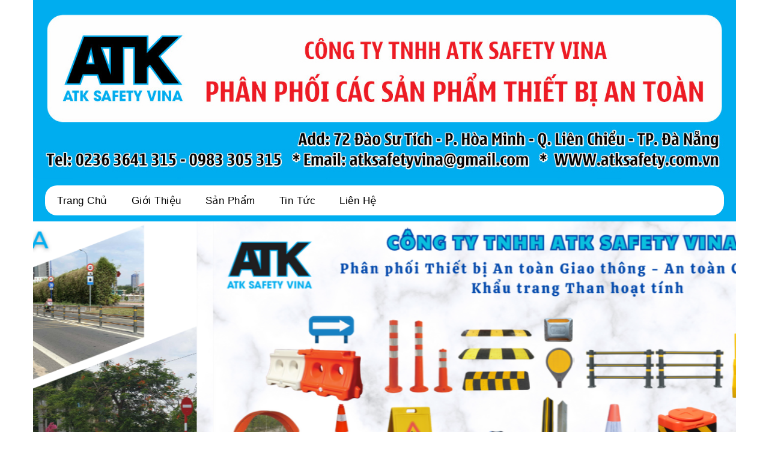

--- FILE ---
content_type: text/html; charset=UTF-8
request_url: https://atksafety.com.vn/san-pham/chi-tiet/Guong-cau-loi-104.html
body_size: 4222
content:
<!doctype html>
<html>
<head>
	<meta charset="UTF-8">
	<meta http-equiv="Content-Type" content="text/html; charset=utf-8" />
	<meta http-equiv="X-UA-Compatible" content="IE=edge">
	<meta name="viewport" content="width=device-width, initial-scale=1.0">
	<meta http-equiv="Cache-control" content="public">
	<meta name="keywords" content="Bảo hộ lao động, thiết bị giao thông chiếu sáng, trang bị chữa cháy, an toàn điện, bình chữa cháy" />
	<meta name="description" content="TH&Ocirc;NG TIN SẢN PHẨM&ndash; T&ecirc;n sản phẩm: Gương cầu lồi inox&oslash;1000mm/&oslash;800mm/&oslash;600mm​​​​​&ndash; Thương hiệu: Hi-Q&ndash; Th&ocirc;ng số kỹ  ..." />
	<meta name="author" content="ATK Safety" />
	<meta name="copyright" content="ATK Safety 2009"/>
	<meta http-equiv="expires" content="0">
	<meta name="resource-type" content="document">
	<meta name="distribution" content="global">
	<meta name="robots" content="index,follow" />
	<meta name="googlebot" content="index,follow" />
	<meta name="revisit-after" content="1 days">
	<meta name="rating" content="general">
	<meta name="language" content="vi">
	<meta name="geo.region" content="VN" />
	<meta name="geo.placename" content="Da Nang" />
	<meta name="geo.position" content="10.228157;103.954806" />
	<meta name="ICBM" content="10.228157, 103.954806" />
	<link rel="canonical" href="https://atksafety.com.vn/san-pham/chi-tiet/Guong-cau-loi-104.html" />
	<link rel="shortcut icon" href="https://atksafety.com.vn/assets/images/favico.ico" type="image/jpg"/>
	<link rel="icon" href="https://atksafety.com.vn/assets/images/favico.ico" type="image/jpg" sizes="16x16">
	<title>Gương cầu lồi inox - ATK Safety</title>
	<link rel="stylesheet" href="https://cdn.jsdelivr.net/npm/bootstrap@4.3.1/dist/css/bootstrap.min.css" integrity="sha384-ggOyR0iXCbMQv3Xipma34MD+dH/1fQ784/j6cY/iJTQUOhcWr7x9JvoRxT2MZw1T" crossorigin="anonymous">
	<link rel="stylesheet" type="text/css" href="https://atksafety.com.vn/lib/slick/slick.css" />
	<link rel="stylesheet" type="text/css" href="https://atksafety.com.vn/lib/slick/slick-theme.css" />
	<link rel="stylesheet" href="https://unpkg.com/flickity@2/dist/flickity.min.css">
	<link rel="stylesheet" type="text/css" href="https://atksafety.com.vn/static/css/reset.css" />
	<link rel="stylesheet" type="text/css" href="https://atksafety.com.vn/static/css/main.css?rand=1769533243" />
	<link rel="stylesheet" type="text/css" href="https://atksafety.com.vn/static/css/products.css?rand=1769533243" />
</head>
<body>
<section id="header" class="header">
	<div class="container-fluid">
		<div class="row">
			<div class="col-12">
				<a href="https://atksafety.com.vn/"><img src="https://atksafety.com.vn/static/images/banner.jpg" /></a>
			</div>
		</div>
		<div class="row">
			<div class="col-12">
				<div class="menu-wrapper">
					<ul class="menu d-none d-md-flex flex-row align-items-center">
						<li><a href="https://atksafety.com.vn/">Trang Chủ</a></li>
						<li><a href="https://atksafety.com.vn/gioi-thieu.html">Giới Thiệu</a></li>
						<li><a href="https://atksafety.com.vn/san-pham.html">Sản Phẩm</a></li>
						<li><a href="https://atksafety.com.vn/blog.html">Tin Tức</a></li>
						<li><a href="https://atksafety.com.vn/lien-he.html">Liên Hệ</a></li>
					</ul>

					<div class="mobile-btn d-flex d-md-none"></div>
					<div class="mobile-wrapper d-none flex-column justify-content-center">
						<div class="close-mobile-btn d-flex d-md-none">X</div>
						<h2 class="logo"><a href=https://atksafety.com.vn/">ATK SAFETY VINA</a></h2>
						<ul class="mobile-menu d-flex flex-column">
							<li><a href="https://atksafety.com.vn/">Trang Chủ</a></li>
							<li><a href="https://atksafety.com.vn/gioi-thieu.html">Giới Thiệu</a></li>
							<li><a href="https://atksafety.com.vn/san-pham.html">Sản Phẩm</a></li>
							<li><a href="https://atksafety.com.vn/blog.html">Tin Tức</a></li>
							<li><a href="https://atksafety.com.vn/lien-he.html">Liên Hệ</a></li>
						</ul>
					</div>
				</div>
			</div>
		</div>
		<div class="row">
			<div class="col-12">
				<div class="slick-slider">
										<img src="https://atksafety.com.vn/uploaded/slide/GƯƠNG CẦU LỒI TRÒN HIQ (1)_1716450340.png" />
										<img src="https://atksafety.com.vn/uploaded/slide/Thêm tiêu đề (1)_1716450656.png" />
										<img src="https://atksafety.com.vn/uploaded/slide/Thêm tiêu đề (2)_1716450884.png" />
									</div>
			</div>
		</div>
	</div>
</section>
<section class="about-us-page mt-5 mb-0 mb-lg-5 pb-0 pb-lg-3">
		<div class="container-fluid">
			<div class="row">
				<div class="about-left-panel mt-5 mt-lg-0 pb-5 pt-3 pt-lg-0 col-12 col-lg-3 order-last order-lg-first">
					<div class="d-flex flex-column pt-3 mt-lg-0">
							<h2 class="title mb-4">
									<color>LĨNH VỰC</color> KINH DOANH
							</h2>
														<div class="item-row" id="">
									<a href="https://atksafety.com.vn/san-pham/TB-an-toan-giao-thong-cong-trinh-7.html"><h3 class="item-title">TB an toàn giao thông - công trình</h3></a>
							</div>
														<div class="item-row" id="">
									<a href="https://atksafety.com.vn/san-pham/Khau-trang-than-hoat-tinh-MitiMask-9.html"><h3 class="item-title">Khẩu trang than hoạt tính MitiMask</h3></a>
							</div>
														<div class="item-row" id="">
									<a href="https://atksafety.com.vn/san-pham/Thiet-bi-cong-nghiep-12.html"><h3 class="item-title">Thiết bị công nghiệp</h3></a>
							</div>
														<div class="item-row" id="">
									<a href="https://atksafety.com.vn/san-pham/Ao-mua-Ao-mua-Son-Thuy-13.html"><h3 class="item-title">Áo mưa - Áo mưa Sơn Thuỷ</h3></a>
							</div>
														<h2 class="title mt-5 mb-4">
									<color>HỖ TRỢ</color> TRỰC TUYẾN
							</h2>
							<div class="zalo d-flex flex-column">
								<a href="zalo:">Zalo 1: 0983 305 315</a>
								<a class="mt-2" href="zalo:">Zalo 2: 0866 222 315</a>
							</div>
					</div>
				</div>
				<div class="col-12 col-lg-9 pl-lg-4 pt-3 d-flex flex-column order-first order-lg-last">
					<h2 class="title mb-3 mb-lg-5"><color>SẢN PHẨM</color> Gương cầu lồi inox</h2>
					<div class="row">
							<div class="col-12 d-flex flex-column flex-lg-row">
								<img src="https://atksafety.com.vn/uploaded/products/Gương cầu lồi inox_1709948683.png" height="200px" style="object-fit: contain" />
								<div class="product-info d-flex flex-column ml-0 ml-lg-5">
									<span>Mã SP: ATK_GCL</span>
									<span>Xuất xứ: HIQ-Hàn Quốc</span>
									<span>Giá bán lẻ: 3,720,000 vnd</span>
									<span>Giá đại lý: liên hệ</span>
								</div>
							</div>
					</div>
					<div class="row mt-5 pt-5">
						<div class="col-12">
							<p><u><strong>TH&Ocirc;NG TIN SẢN PHẨM&nbsp;</strong></u></p>

<p><strong>&ndash; T&ecirc;n sản phẩm: </strong>Gương cầu lồi inox&nbsp;&oslash;1000mm/&oslash;800mm/&oslash;600mm</p>

<p>​​​​​<strong>&ndash; Thương hiệu: </strong>Hi-Q&nbsp;</p>

<p><strong>&ndash; Th&ocirc;ng số kỹ thuật:</strong></p>

<p>+ H&igrave;nh dạng: h&igrave;nh tr&ograve;n</p>

<p>+ K&iacute;ch thước</p>

<p>&oslash;1000mm: gi&aacute; 4.200.000 vnd&nbsp;</p>

<p>&oslash;800mm: gi&aacute; 3.920.000 vnd&nbsp;</p>

<p>&oslash;600mm: gi&aacute; 3.720.000 vnd</p>

<p>+ Chất liệu: Th&eacute;p kh&ocirc;ng gỉ SUS304<br />
+ M&agrave;u sắc: M&agrave;u mạ bạc (gương), m&agrave;u cam (m&iacute;, viền)</p>

<p><strong>&ndash; Đặc điểm:</strong></p>

<p>+ Được sản xuất với chất liệu th&eacute;p kh&ocirc;ng gỉ SUS304 chuẩn H&agrave;n Quốc</p>

<p>+ Độ phản xạ cao, sử dụng bền với thời gian. Chịu được c&aacute;c thời tiết khắc nghiệt</p>

<p>+ Nhiều k&iacute;ch thước phụ thuộc v&agrave;o nhu cầu sử dụng, tăng hiệu quả phản chiếu.</p>

<p>+ C&oacute; nhiều loại ch&acirc;n kh&aacute;c nhau, ph&ugrave; hợp với nhu cầu sử dụng v&agrave; lắp đặt.</p>

<p><strong>&ndash; Nơi lắp đặt:</strong></p>

<p>+ B&atilde;i đỗ xe trong nh&agrave; hoặc ngo&agrave;i trời.</p>

<p>+ Đường đ&egrave;o, đồi n&uacute;i, khu vực c&oacute; kh&uacute;c cua nguy hiểm</p>

<p><strong>&ndash; Xuất xứ:</strong> H&agrave;n Quốc</p>

<p>----------------------<br />
<strong>C&Ocirc;NG TY TNHH ATK SAFETY VINA - Đơn vị ph&acirc;n phối Thiết bị An to&agrave;n giao th&ocirc;ng - An to&agrave;n c&ocirc;ng tr&igrave;nh tr&ecirc;n to&agrave;n quốc</strong><br />
<em>Địa chỉ: 72 Đ&agrave;o Sư T&iacute;ch, Phường Ho&agrave; Minh, Quận Li&ecirc;n Chiểu, Th&agrave;nh phố Đ&agrave; Nẵng<br />
Website: www.atksafety.com.vn<br />
Email: atksafetyvina@gmail.com<br />
Hotline: 0236 3641 315 - 0983 305 315 - 0866 222 315</em></p>
						</div>
					</div>
					<div class="row mt-5 pt-5">
						<div class="col-12">
							<h2 class="title mb-4">
									<color>SẢN PHẨM</color> LIÊN QUAN
							</h2>
						</div>
						<div class="col-12" id="related-flicker">
																<div class="category-product-item">
										<a href="https://atksafety.com.vn/san-pham/chi-tiet/Mui-ten-rao-phan-lan-do-nuoc-107.html">
											<img src="https://atksafety.com.vn/uploaded/products/Mũi tên_1709948706.png" alt="Mũi tên rào phân làn đổ nước" height="120px" />
											<p>Mũi tên rào phân làn đổ nước</p>
											<p>Mã sản phẩm: ATK_MTRPL</p>
										</a>
									</div>
																<div class="category-product-item">
										<a href="https://atksafety.com.vn/san-pham/chi-tiet/Thanh-noi-coc-chop-129.html">
											<img src="https://atksafety.com.vn/uploaded/products/Thanh nối cọc chóp_1709954945.png" alt="Thanh nối cọc chóp" height="120px" />
											<p>Thanh nối cọc chóp</p>
											<p>Mã sản phẩm: ATK_TNCC</p>
										</a>
									</div>
																<div class="category-product-item">
										<a href="https://atksafety.com.vn/san-pham/chi-tiet/Coc-tieu-hinh-tru-co-nam-cham-125.html">
											<img src="https://atksafety.com.vn/uploaded/products/Cọc trụ có nam châm_1709950695.png" alt="Cọc tiêu hình trụ có nam châm" height="120px" />
											<p>Cọc tiêu hình trụ có nam châm</p>
											<p>Mã sản phẩm: ATK_CTNC</p>
										</a>
									</div>
																<div class="category-product-item">
										<a href="https://atksafety.com.vn/san-pham/chi-tiet/Coc-tieu-giao-thong-hinh-chop-113.html">
											<img src="https://atksafety.com.vn/uploaded/products/Cọc chóp 2 hàng PQ_1709948644.png" alt="Cọc tiêu giao thông hình chóp" height="120px" />
											<p>Cọc tiêu giao thông hình chóp</p>
											<p>Mã sản phẩm: ATK_CTGT 2PQ</p>
										</a>
									</div>
																<div class="category-product-item">
										<a href="https://atksafety.com.vn/san-pham/chi-tiet/Nap-phu-phan-quang-cho-coc-tieu-124.html">
											<img src="https://atksafety.com.vn/uploaded/products/Nắp phủ cọc trụ_1709950523.png" alt="Nắp phủ phản quang cho cọc tiêu" height="120px" />
											<p>Nắp phủ phản quang cho cọc tiêu</p>
											<p>Mã sản phẩm: ATK_NPPQ</p>
										</a>
									</div>
																<div class="category-product-item">
										<a href="https://atksafety.com.vn/san-pham/chi-tiet/Op-tuong-cao-su-bai-do-xe-132.html">
											<img src="https://atksafety.com.vn/uploaded/products/Ốp tường cao su bãi đỗ_1710296272.png" alt="Ốp tường cao su bãi đỗ xe" height="120px" />
											<p>Ốp tường cao su bãi đỗ xe</p>
											<p>Mã sản phẩm: ATK_OTCS</p>
										</a>
									</div>
																<div class="category-product-item">
										<a href="https://atksafety.com.vn/san-pham/chi-tiet/Rao-phan-lan-do-nuoc-105.html">
											<img src="https://atksafety.com.vn/uploaded/products/Rào phân làn đổ nước_1709948854.png" alt="Rào phân làn đổ nước" height="120px" />
											<p>Rào phân làn đổ nước</p>
											<p>Mã sản phẩm: ATK_RPLDN</p>
										</a>
									</div>
																<div class="category-product-item">
										<a href="https://atksafety.com.vn/san-pham/chi-tiet/Chan-banh-xe-hoi-cao-su-133.html">
											<img src="https://atksafety.com.vn/uploaded/products/Chặn bánh xe hơi cao su_1710296434.png" alt="Chặn bánh xe hơi cao su" height="120px" />
											<p>Chặn bánh xe hơi cao su</p>
											<p>Mã sản phẩm: ATK_CXCS</p>
										</a>
									</div>
																<div class="category-product-item">
										<a href="https://atksafety.com.vn/san-pham/chi-tiet/Dinh-phan-quang-PC-120.html">
											<img src="https://atksafety.com.vn/uploaded/products/Đinh phản quang PC_1709948668.png" alt="Đinh phản quang PC" height="120px" />
											<p>Đinh phản quang PC</p>
											<p>Mã sản phẩm: ATK_DPQ-PC</p>
										</a>
									</div>
																<div class="category-product-item">
										<a href="https://atksafety.com.vn/san-pham/chi-tiet/Den-nhay-canh-bao-dung-nang-luong-mat-troi-140.html">
											<img src="https://atksafety.com.vn/uploaded/products/Đèn nháy cảnh báo NLMT_1710839792.png" alt="Đèn nháy cảnh báo dùng năng lượng mặt trời" height="120px" />
											<p>Đèn nháy cảnh báo dùng năng lượng mặt trời</p>
											<p>Mã sản phẩm: ATK_DNCB-NLMT</p>
										</a>
									</div>
													</div>
					</div>
				</div>
			</div>
		</div>
</section>
<section id="footer" class="footer">
		<div class="container-fluid pt-4 pb-3">
			<div class="row">
				<div class="col-12 d-flex flex-column">
						<h2 class="font-weight-bold mb-3  text-center">CÔNG TY TNHH ATK SAFETY VINA</h2>
						<div class="d-flex flex-column justify-content-center align-items-center bg-white p-3" style="border-radius: 10px">
							<div>Địa chỉ: 72 Đào Sư Tích, P. Hòa Minh, Q.Liên Chiểu, TP.Đà Nẵng</div>
							<div>Email: <a href="mailto:atksafetyvina@gmail.com">atksafetyvina@gmail.com</a></div>
							<div>Điện thoại: <a href="tel:02363641315">0236 3641 315</a></div>
							<div>Hotline: <a href="tel:0983305315">0983 305 315</a></div>
						</div>
				</div>

		</div>
</section>

<script type="text/javascript" src="https://atksafety.com.vn/lib/jquery/jquery-1.11.0.min.js"></script>
<script type="text/javascript" src="https://atksafety.com.vn/lib/jquery/jquery-migrate-1.2.1.min.js"></script>
<!-- Bootstrap 4.3.1 -->
<script src="https://cdn.jsdelivr.net/npm/popper.js@1.14.7/dist/umd/popper.min.js" integrity="sha384-UO2eT0CpHqdSJQ6hJty5KVphtPhzWj9WO1clHTMGa3JDZwrnQq4sF86dIHNDz0W1" crossorigin="anonymous"></script>
<script src="https://cdn.jsdelivr.net/npm/bootstrap@4.3.1/dist/js/bootstrap.min.js" integrity="sha384-JjSmVgyd0p3pXB1rRibZUAYoIIy6OrQ6VrjIEaFf/nJGzIxFDsf4x0xIM+B07jRM" crossorigin="anonymous"></script>

<!-- Slick -->
<script type="text/javascript" src="https://atksafety.com.vn/lib/slick/slick.min.js"></script>

<!-- Flickity -->
<script src="https://unpkg.com/flickity@2/dist/flickity.pkgd.min.js"></script>

<script type="text/javascript" src="https://atksafety.com.vn/static/js/main.js?rand=1769533243"></script>


--- FILE ---
content_type: text/css
request_url: https://atksafety.com.vn/static/css/reset.css
body_size: 2006
content:
/*
    HTML5 Reset :: style.css
    ----------------------------------------------------------
    We have learned much from/been inspired by/taken code where offered from:

    Eric Meyer                  :: https://meyerweb.com
    HTML5 Doctor                :: https://html5doctor.com
    and the HTML5 Boilerplate   :: https://html5boilerplate.com

-------------------------------------------------------------------------------*/

/* Let's default this puppy out
-------------------------------------------------------------------------------*/

html,
body,
body div,
span,
object,
iframe,
h1,
h2,
h3,
h4,
h5,
h6,
p,
blockquote,
pre,
abbr,
address,
cite,
code,
del,
dfn,
em,
img,
ins,
kbd,
q,
samp,
small,
strong,
sub,
sup,
var,
b,
i,
dl,
dt,
dd,
ol,
ul,
li,
fieldset,
form,
label,
legend,
table,
caption,
tbody,
tfoot,
thead,
tr,
th,
td,
article,
aside,
figure,
footer,
header,
menu,
nav,
section,
time,
mark,
audio,
video,
details,
summary {
    margin: 0;
    padding: 0;
    border: 0;
    font-size: 100%;
    font-weight: normal;
    vertical-align: baseline;
    background: transparent;
}

article,
aside,
figure,
footer,
header,
nav,
section,
details,
summary {
    display: block;
}

/* Handle box-sizing while better addressing child elements:
   https://css-tricks.com/inheriting-box-sizing-probably-slightly-better-best-practice/ */
html {
    box-sizing: border-box;
}

*,
*:before,
*:after {
    box-sizing: inherit;
}

/* consider resetting the default cursor: https://gist.github.com/murtaugh/5247154 */

/* Responsive images and other embedded objects
*/
img,
object,
embed {
    max-width: 100%;
}
img {
    background-color: transparent;
    border: 0;
    font-size: 0;
    line-height: 0;
    max-width: 100%;
    vertical-align: middle;
    -ms-interpolation-mode: bicubic;
}

/*
   Note: keeping IMG here will cause problems if you're using foreground images as sprites.
     In fact, it *will* cause problems with Google Maps' controls at small size.
    If this is the case for you, try uncommenting the following:

#map img {
        max-width: none;
}
*/

/* force a vertical scrollbar to prevent a jumpy page */
html {
    overflow-y: scroll;
}

/* we use a lot of ULs that aren't bulleted.
    don't forget to restore the bullets within content. */
ul {
    list-style: none;
}

blockquote,
q {
    quotes: none;
}

blockquote:before,
blockquote:after,
q:before,
q:after {
    content: '';
    content: none;
}

a {
    margin: 0;
    padding: 0;
    font-size: 100%;
    vertical-align: baseline;
    background: transparent;
}

del {
    text-decoration: line-through;
}

abbr[title],
dfn[title] {
    border-bottom: 1px dotted #000;
    cursor: help;
}

/* tables still need cellspacing="0" in the markup */
table {
    border-collapse: collapse;
    border-spacing: 0;
}
th {
    font-weight: bold;
    vertical-align: bottom;
}
td {
    font-weight: normal;
    vertical-align: top;
}

hr {
    display: block;
    height: 1px;
    border: 0;
    border-top: 1px solid #ccc;
    margin: 1em 0;
    padding: 0;
}

input,
select {
    vertical-align: middle;
}

pre {
    white-space: pre; /* CSS2 */
    white-space: pre-wrap; /* CSS 2.1 */
    white-space: pre-line; /* CSS 3 (and 2.1 as well, actually) */
    word-wrap: break-word; /* IE */
}

input[type='radio'] {
    vertical-align: text-bottom;
}
input[type='checkbox'] {
    vertical-align: bottom;
}
.ie7 input[type='checkbox'] {
    vertical-align: baseline;
}
.ie6 input {
    vertical-align: text-bottom;
}

select,
input,
textarea {
    font: 99% sans-serif;
}

table {
    font-size: inherit;
    font: 100%;
}

small {
    font-size: 85%;
}

strong {
    font-weight: bold;
}

td,
td img {
    vertical-align: top;
}

/* Make sure sup and sub don't mess with your line-heights https://gist.github.com/413930 */
sub,
sup {
    font-size: 75%;
    line-height: 0;
    position: relative;
}
sup {
    top: -0.5em;
}
sub {
    bottom: -0.25em;
}

/* standardize any monospaced elements */
pre,
code,
kbd,
samp {
    font-family: monospace, sans-serif;
}

/* hand cursor on clickable elements */
.clickable,
label,
input[type='button'],
input[type='submit'],
input[type='file'],
button {
    cursor: pointer;
}

/* Webkit browsers add a 2px margin outside the chrome of form elements */
button,
input,
select,
textarea {
    margin: 0;
}

/* make buttons play nice in IE */
button,
input[type='button'] {
    width: auto;
    overflow: visible;
}

/* scale images in IE7 more attractively */
.ie7 img {
    -ms-interpolation-mode: bicubic;
}

/* prevent BG image flicker upon hover
   (commented out as usage is rare, and the filter syntax messes with some pre-processors)
.ie6 html {filter: expression(document.execCommand("BackgroundImageCache", false, true));}
*/

/* let's clear some floats */
.clearfix:before,
.clearfix:after {
    content: '\0020';
    display: block;
    height: 0;
    overflow: hidden;
}
.clearfix:after {
    clear: both;
}
.clearfix {
    zoom: 1;
}

/* My Custom */
input:focus-visible {
    outline: none;
}


--- FILE ---
content_type: text/css
request_url: https://atksafety.com.vn/static/css/main.css?rand=1769533243
body_size: 866
content:
body {
	width: 100%;
	height: auto;
	margin: 0 auto;
	letter-spacing: 0.5px;
}

section {
	max-width: 1200px;
	margin: 0 auto;
}

.menu-wrapper {
	padding: 10px 20px;
	background:#00aeef;
}

.menu {
	height: 50px;
	list-style: none;
	background: white;
	border-radius: 20px;

}

.menu li {
	margin-right: 20px;
	padding-left: 20px;
}

.menu li a {
	font-size: 17px;
	color: #000;
	font-weight: 500;
}

.menu li a:hover {
	text-decoration: none;
	color:#00aeef;
	transition: all 0.2s linear;
}

.mobile-btn {
	width: 45px;
	height: 45px;
	background: url("data:image/svg+xml,%3csvg viewBox='0 0 30 30' xmlns='http://www.w3.org/2000/svg'%3e%3cpath stroke='%23FFFFFF' stroke-width='2' stroke-linecap='round' stroke-miterlimit='10' d='M4 7h22M4 15h22M4 23h22'/%3e%3c/svg%3e");
}

.close-mobile-btn  {
	font-size: 35px;
	color: #28a472;
	right: 30px;
	top: 10px;
	transform: scaleX(1.5);
	position: absolute;
	float: left;
}

.mobile-wrapper {
	width: 0%;
	height: 100vh;
	background: white;
	top: 0;
	right: 0;
	position: fixed;
	float: left;
	z-index: 9999;
	transition: all 0.2s linear;
}

.logo a {
	padding: 5px 15px;
	color: #ef1922 !important;
	letter-spacing: 1.5px;
	font-weight: 600;
	font-size: 35px;
	text-decoration: none;
}

.mobile-menu {
	list-style: none;
	margin: 0;
	padding: 0;
}

.mobile-menu li {
	margin-left: 20px;
	margin-top: 10px;
	position: relative;
	float: left;
}

.mobile-menu li a {
	font-size: 16px;
	font-weight: 500;
	color: #212121;
	text-decoration: none;
}

.mobile-menu li a:hover {
	color: #28a472;
	transition: color 0.1s linear;
}


.slick-prev {
	transform: rotate(180deg);
	margin-top: 0px;
}

.slick-next {
	margin-top: -10px
}

.footer {
	background: rgba(0, 174, 239, 0.05);
}

.footer h2 {
	font-size: 22px;
	padding-left: 15px;
}

.footer div {
	font-size: 15px;
	margin-bottom: 5px;
	color: black;
}

.footer div a {
	color: black;
	text-decoration: none;
}

.footer div a:hover {
	color: #00aeef;
}

.footer .container-fluid {
	background: #00aeef;
	border-top-left-radius: 80px;
	border-top-right-radius: 80px;
}

@media screen and (max-width: 1024px) {
	.header .col-12 {
		padding-left: 0px;
		padding-right: 0px;
	}

	.footer .container-fluid {
		background: #00aeef;
		border-top-left-radius: 0px;
		border-top-right-radius: 0px;
	}
}


--- FILE ---
content_type: text/css
request_url: https://atksafety.com.vn/static/css/products.css?rand=1769533243
body_size: 667
content:
.about-us-page {
	line-height: 25px;
}

.title {
	font-size: 22px;
	font-weight: 600;
	color: #ef1922;
	text-transform: uppercase;
}

.title color {
	color: rgba(0, 174, 239, 1);
}

.about-left-panel {
	border: 0.5px solid #DDD;
	border-radius: 10px;
	background: rgba(0, 174, 239, 0.05);
	padding: 20px 10px 30px 10px;
}

.item-row {
	margin-bottom: 15px;
}

.item-row#selected {
	background: rgba(255, 255, 255, 1);
	padding: 10px;
	border-radius: 5px;
}

.item-row#selected a h3 {
	text-align: left;
	font-weight: 600;
	color: #ef1922;
	text-transform: uppercase;
}

.item-row a {
	font-size: 16px;
	font-weight: 500;
	line-height: 25px;
	color: #000;
}

.item-row a:hover {
	text-decoration: none;
	color: #00aeef;
	transition: all 0.2s linear;
}

.zalo a {
	font-size: 16px;
	font-weight: 500;
	line-height: 25px;
	color: #000;
	background: rgba(0, 174, 239, 1);
	padding: 10px;
	border-radius: 10px;
}

.zalo a:hover {
	text-decoration: none;
	color: #FFF;
	transition: all 0.2s linear;
}

.footer {
	background: none !important;
}

.category-product-item {
	display: flex;
	flex-direction: column;
	justify-content: center;
	align-items: center;
	/* background: #f3f3f3; */
	border-radius: 10px;
	margin-bottom: 30px;
}

.category-product-item a {
	display: flex;
	flex-direction: column;
	justify-content: center;
	align-items: center;
	padding:10px;
	border-radius: 10px;
}

.category-product-item a:hover {
	text-decoration: none;
	background: rgba(0, 174, 239, 0.1);
	transition: all 0.2s linear;
}

.category-product-item p:nth-of-type(1) {
	font-size: 15px;
	line-height: 25px;
	font-weight: 500;
	text-align: center;
	margin-top: 10px;
	color: #000;
}

.category-product-item p:nth-of-type(2) {
	font-size: 13px;
	font-weight: 300;
	text-align: center;
	color: #000;
}

.paging a {
	text-decoration: none;
	margin-left: 15px;
	color: rgba(0, 174, 239, 1);
	font-weight: 500;
}

.paging a#selected {
	margin-top: -2px;
	background: #ef1922;
	color: white;
	font-weight: 600;
	padding: 2px 11px;
	border-radius: 3px;
}

.product-info {
	min-width: 200px;
}

.product-info span {
	font-size: 15px;
}

#related-flicker {
	background: rgba(0, 174, 239, 0.05);
	border-radius: 10px;
}

#related-flicker .category-product-item {
	padding-top: 20px;
	margin-bottom: 0px;
}


.footer {
	background: none !important;
}


--- FILE ---
content_type: application/javascript
request_url: https://atksafety.com.vn/static/js/main.js?rand=1769533243
body_size: 670
content:
$(document).ready(function() {
  $(".slick-slider").slick({
    arrows: false,
    dots: false,
    infinite: true,
    autoplay: true,
    autoplaySpeed: 3000,
    slidesToShow: 1,
    slidesToScroll: 1,
    prevArrow: `<div class="slick-prev"><svg xmlns="http://www.w3.org/2000/svg" x="0px" y="0px" viewBox="0 0 512.002 512.002"><path d="M388.425,241.951L151.609,5.79c-7.759-7.733-20.321-7.72-28.067,0.04c-7.74,7.759-7.72,20.328,0.04,28.067l222.72,222.105L123.574,478.106c-7.759,7.74-7.779,20.301-0.04,28.061c3.883,3.89,8.97,5.835,14.057,5.835c5.074,0,10.141-1.932,14.017-5.795l236.817-236.155c3.737-3.718,5.834-8.778,5.834-14.05S392.156,245.676,388.425,241.951z"/></svg></div>`,
    nextArrow: `<div class="slick-next"><svg xmlns="http://www.w3.org/2000/svg" x="0px" y="0px" viewBox="0 0 512.002 512.002"><path d="M388.425,241.951L151.609,5.79c-7.759-7.733-20.321-7.72-28.067,0.04c-7.74,7.759-7.72,20.328,0.04,28.067l222.72,222.105L123.574,478.106c-7.759,7.74-7.779,20.301-0.04,28.061c3.883,3.89,8.97,5.835,14.057,5.835c5.074,0,10.141-1.932,14.017-5.795l236.817-236.155c3.737-3.718,5.834-8.778,5.834-14.05S392.156,245.676,388.425,241.951z"/></svg></div>`
  });

  $("#content-page #products").flickity({
    draggable: true,
    cellAlign: "left",
    contain: true,
    freeScroll: true,
    prevNextButtons: false,
    pageDots: false
  });

  $("#related-flicker").flickity({
    draggable: true,
    cellAlign: "left",
    contain: true,
    freeScroll: true,
    prevNextButtons: false,
    pageDots: false
  });

  $(".mobile-btn").click(function() {
    $(".mobile-wrapper").removeClass("d-none");
    $(".mobile-wrapper").addClass("d-flex");
    setTimeout(function() {
      $(".mobile-wrapper").css("width", "100%");
    }, 10);
  });

  $(".close-mobile-btn").click(function() {
    $(".mobile-wrapper").css("width", "0%");
    setTimeout(function() {
      $(".mobile-wrapper").removeClass("d-flex");
      $(".mobile-wrapper").addClass("d-none");
    }, 200);
  });
});
